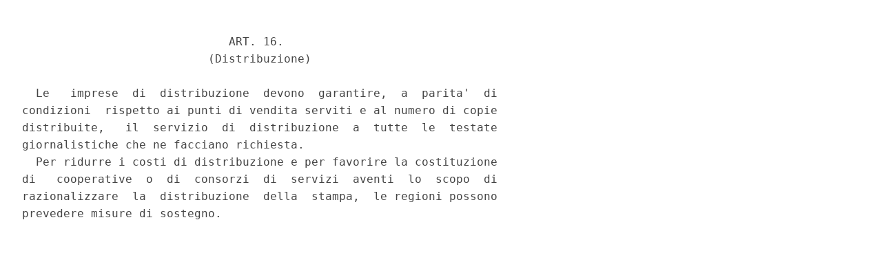

--- FILE ---
content_type: text/html;charset=UTF-8
request_url: https://www.gazzettaufficiale.it/atto/serie_generale/caricaArticolo?art.versione=1&art.idGruppo=1&art.flagTipoArticolo=0&art.codiceRedazionale=081U0416&art.idArticolo=16&art.idSottoArticolo=1&art.idSottoArticolo1=10&art.dataPubblicazioneGazzetta=1981-08-06&art.progressivo=0
body_size: 892
content:








<!DOCTYPE html><!-- 002_053-ACCESS-4.1.1 -LV_A -->
<!--002_053-ACCES- 3.1.1 -LV_A --> 
<html xmlns="http://www.w3.org/1999/xhtml" lang="it">
<head>
<meta http-equiv="Content-Type" content="text/html; charset=UTF-8" />
<title></title>
<link rel="stylesheet" type="text/css"
	href="/resources/css/iframe.css" />
 




 
</head>
<body>
	<div class="prima_atto">
		<span class="aggiornamenti">
			
				
				
				
							
						
					</span>
			</div>
		<span class="dettaglio_atto_testo">
           	<pre>                              ART. 16.
                           (Distribuzione)

  Le   imprese  di  distribuzione  devono  garantire,  a  parita'  di
condizioni  rispetto ai punti di vendita serviti e al numero di copie
distribuite,   il  servizio  di  distribuzione  a  tutte  le  testate
giornalistiche che ne facciano richiesta.
  Per ridurre i costi di distribuzione e per favorire la costituzione
di   cooperative  o  di  consorzi  di  servizi  aventi  lo  scopo  di
razionalizzare  la  distribuzione  della  stampa,  le regioni possono
prevedere misure di sostegno.
</pre>
           	</div>
				<div class="righetta_wrapper">
					<div class="righetta">&nbsp;</div>
				</div>
				<pre class="rosso"></pre> 
    	</span>
	</body>
</html>